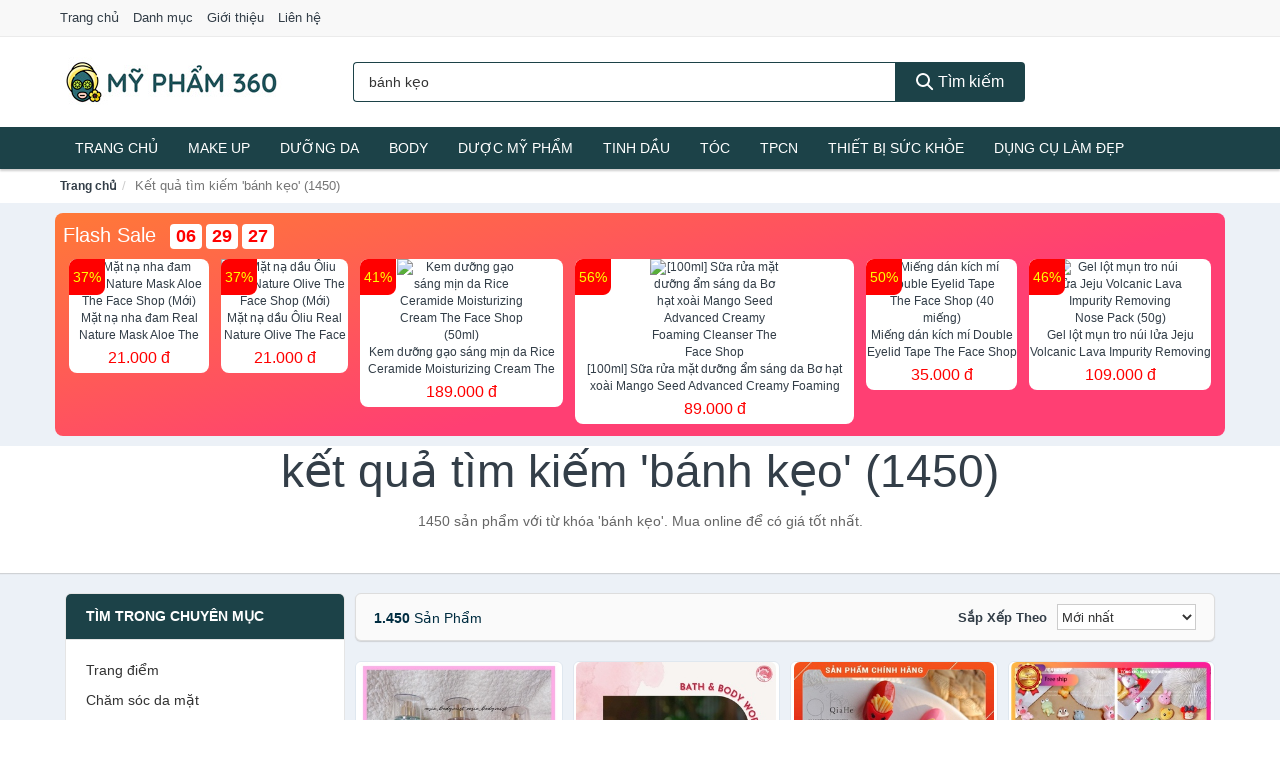

--- FILE ---
content_type: text/html; charset=UTF-8
request_url: https://mypham360.com/?s=b%C3%A1nh+k%E1%BA%B9o
body_size: 13578
content:
<!DOCTYPE html><html lang="vi"><head prefix="og: http://ogp.me/ns# fb: http://ogp.me/ns/fb# article: http://ogp.me/ns/article#"><meta charset="utf-8"><!--[if IE]><meta http-equiv='X-UA-Compatible' content='IE=edge,chrome=1'><![endif]--><meta name="viewport" content="width=device-width,minimum-scale=1,initial-scale=1"><title>Sản phẩm 'bánh kẹo' giá rẻ nhất mua online | MyPham360.Com</title><meta name="description" content="1450 sản phẩm với từ khóa 'bánh kẹo'. Mua online để có giá tốt nhất."><meta name="keywords" content="bánh kẹo, "><meta name="robots" content="noodp"/><meta itemprop="name" content="Sản phẩm 'bánh kẹo' giá rẻ nhất mua online | MyPham360.Com"><meta itemprop="description" content="1450 sản phẩm với từ khóa 'bánh kẹo'. Mua online để có giá tốt nhất."><meta itemprop="image" content="https://c.mgg.vn/d/mypham360.com/img/logo.jpg"><meta name="twitter:card" content="summary"><meta name="twitter:site" content="MyPham360.Com"><meta name="twitter:title" content="Sản phẩm 'bánh kẹo' giá rẻ nhất mua online | MyPham360.Com"><meta name="twitter:description" content="1450 sản phẩm với từ khóa 'bánh kẹo'. Mua online để có giá tốt nhất."><meta name="twitter:creator" content="@MyPham360.Com"><meta name="twitter:image" content="https://c.mgg.vn/d/mypham360.com/img/logo.jpg"><meta property="og:title" content="Sản phẩm 'bánh kẹo' giá rẻ nhất mua online | MyPham360.Com" /><meta property="og:type" content="website" /><meta property="og:url" content="https://mypham360.com/?s=b%C3%A1nh+k%E1%BA%B9o" /><meta property="og:image" content="https://c.mgg.vn/d/mypham360.com/img/logo.jpg" /><meta property="og:description" content="1450 sản phẩm với từ khóa 'bánh kẹo'. Mua online để có giá tốt nhất." /><meta property="og:locale" content="vi_VN" /><meta property="og:site_name" content="Mỹ Phẩm 360" /><meta property="fb:app_id" content="2088742141357146"/><link rel="canonical" href="https://mypham360.com/?s=b%C3%A1nh+k%E1%BA%B9o" /><link rel="apple-touch-icon" sizes="180x180" href="https://c.mgg.vn/d/mypham360.com/img/icons/apple-touch-icon.png"><link rel="icon" type="image/png" sizes="32x32" href="https://c.mgg.vn/d/mypham360.com/img/icons/favicon-32x32.png"><link rel="icon" type="image/png" sizes="16x16" href="https://c.mgg.vn/d/mypham360.com/img/icons/favicon-16x16.png"><link rel="manifest" href="https://mypham360.com/webmanifest.json"><link rel="mask-icon" href="https://c.mgg.vn/d/mypham360.com/img/icons/safari-pinned-tab.svg" color="#e9be0d"><link rel="shortcut icon" href="/favicon.ico"><meta name="apple-mobile-web-app-title" content="Mỹ Phẩm 360"><meta name="application-name" content="Mỹ Phẩm 360"><meta name="msapplication-TileColor" content="#e9be0d"><meta name="msapplication-TileImage" content="https://c.mgg.vn/d/mypham360.com/img/icons/mstile-144x144.png"><meta name="msapplication-config" content="https://c.mgg.vn/d/mypham360.com/img/icons/browserconfig.xml"><meta name="theme-color" content="#e9be0d"><style type="text/css">html{font-family:-apple-system,BlinkMacSystemFont,"Segoe UI",Roboto,"Helvetica Neue",Arial,"Noto Sans",sans-serif,"Apple Color Emoji","Segoe UI Emoji","Segoe UI Symbol","Noto Color Emoji";-webkit-text-size-adjust:100%;-ms-text-size-adjust:100%}body{margin:0}article,aside,details,figcaption,figure,footer,header,hgroup,main,menu,nav,section,summary{display:block}audio,canvas,progress,video{display:inline-block;vertical-align:baseline}audio:not([controls]){display:none;height:0}[hidden],template{display:none}a{background-color:transparent}a:active,a:hover{outline:0}abbr[title]{border-bottom:1px dotted}b,strong{font-weight:600}dfn{font-style:italic}h1{margin:.67em 0;font-size:2em}mark{color:#000;background:#ff0}small{font-size:80%}sub,sup{position:relative;font-size:75%;line-height:0;vertical-align:baseline}sup{top:-.5em}sub{bottom:-.25em}img{border:0}svg:not(:root){overflow:hidden}figure{margin:1em 40px}hr{height:0;-webkit-box-sizing:content-box;-moz-box-sizing:content-box;box-sizing:content-box}pre{overflow:auto}code,kbd,pre,samp{font-family:monospace,monospace;font-size:1em}button,input,optgroup,select,textarea{margin:0;font:inherit;color:inherit}button{overflow:visible}button,select{text-transform:none}button,html input[type=button],input[type=reset],input[type=submit]{-webkit-appearance:button;cursor:pointer}button[disabled],html input[disabled]{cursor:default}button::-moz-focus-inner,input::-moz-focus-inner{padding:0;border:0}input{line-height:normal}input[type=checkbox],input[type=radio]{-webkit-box-sizing:border-box;-moz-box-sizing:border-box;box-sizing:border-box;padding:0}input[type=number]::-webkit-inner-spin-button,input[type=number]::-webkit-outer-spin-button{height:auto}input[type=search]{-webkit-box-sizing:content-box;-moz-box-sizing:content-box;box-sizing:content-box;-webkit-appearance:textfield}input[type=search]::-webkit-search-cancel-button,input[type=search]::-webkit-search-decoration{-webkit-appearance:none}fieldset{padding:.35em .625em .75em;margin:0 2px;border:1px solid silver}legend{padding:0;border:0}textarea{overflow:auto}optgroup{font-weight:600}table{border-spacing:0;border-collapse:collapse}td,th{padding:0}</style><link href="https://c.mgg.vn/d/mypham360.com/css/s1.css" rel="stylesheet"><!--[if lt IE 9]><script src="https://oss.maxcdn.com/html5shiv/3.7.3/html5shiv.min.js"></script><script src="https://oss.maxcdn.com/respond/1.4.2/respond.min.js"></script><![endif]--><script src="https://cdn.onesignal.com/sdks/OneSignalSDK.js" async=""></script><script>var OneSignal = window.OneSignal || [];OneSignal.push(function() {OneSignal.init({appId: "766b4456-bf5f-45a5-b94d-0eab5ffa9468"});});</script></head><body itemscope="" itemtype="http://schema.org/WebPage"><div id="header-top"><header itemscope="" itemtype="http://schema.org/WPHeader"><div id="top-header" class="hidden-xs"><div class="container"><div class="row"><div class="col-sm-12"><a href="https://mypham360.com/" title="Trang chủ">Trang chủ</a> <a href="https://mypham360.com/danh-muc/" title="Danh mục">Danh mục</a> <a href="https://mypham360.com/p/gioi-thieu.html" title="Giới thiệu">Giới thiệu</a> <a href="https://mypham360.com/p/lien-he.html" title="Liên hệ">Liên hệ</a></div></div></div></div><div id="main-header"><div class="container"><div class="row"><div class="col-xs-12 col-sm-4 col-md-3"><button type="button" class="visible-xs bnam-menu is-closed" data-toggle="offcanvas" aria-label="Menu"><span class="hamb-top"></span><span class="hamb-middle"></span><span class="hamb-bottom"></span></button><a href="https://mypham360.com/" class="logo" itemprop="headline" title="MyPham360.Com"><img data-original="https://c.mgg.vn/d/mypham360.com/img/logo_header.jpg" class="lazy" alt="Mỹ Phẩm 360" src="[data-uri]" width="auto" height="auto"><noscript><img src="https://c.mgg.vn/d/mypham360.com/img/logo_header.jpg" alt="Mỹ Phẩm 360" srcset="https://c.mgg.vn/d/mypham360.com/img/logo_header@2x.jpg 2x"></noscript><span class="hidden" itemprop="description">Mỹ Phẩm 360</span></a></div><div id="header-search" class="hidden-xs col-sm-8 col-md-7"><form method="GET" action="https://mypham360.com/" itemprop="potentialAction" itemscope="" itemtype="http://schema.org/SearchAction"><meta itemprop="target" content="https://mypham360.com/?s={s}"><div class="input-group form"><input type="text" name="s" class="form-control" placeholder="Tìm kiếm..." aria-label="Tìm kiếm nhãn hàng" value="bánh kẹo" id="search-top"><span class="input-group-btn"><button class="btn btn-search-top" type="submit"><span class="s-icon"><span class="s-icon-circle"></span><span class="s-icon-rectangle"></span></span> Tìm kiếm</button></span></div></form></div></div></div></div></header></div><div id="search-mobi" class="container visible-xs"><div class="row"><div class="col-xs-12"><form method="GET" action="https://mypham360.com/"><div class="input-group form"><input name="s" class="search-top form-control" placeholder="Tìm kiếm..." value="bánh kẹo" type="text" aria-label="Tìm kiếm nhãn hàng"><span class="input-group-btn"><button class="btn btn-danger btn-search-top" type="submit">Tìm kiếm</button></span></div></form></div></div></div><div id="header-nav"><div class="container"><nav id="main-nav" itemscope itemtype="http://schema.org/SiteNavigationElement" aria-label="Main navigation"><ul class="menu"><li><a href="https://mypham360.com/" title="Trang chủ">Trang chủ</a></li><li class="dropdown o-col"><a href="https://mypham360.com/trang-diem-1726/" title="Trang điểm">Make Up</a><ul class="dropdown-menu"><li><a href="https://mypham360.com/trang-diem-mat-1727/" title="Trang điểm mặt">Trang điểm mặt</a></li><li><a href="https://mypham360.com/trang-diem-mat-1728/" title="Trang điểm mắt">Trang điểm mắt</a></li><li><a href="https://mypham360.com/trang-diem-moi-1729/" title="Trang điểm môi">Trang điểm môi</a></li><li><a href="https://mypham360.com/tay-trang-khan-giay-uot-1730/" title="Tẩy trang, khăn ướt">Tẩy trang, khăn ướt</a></li><li><a href="https://mypham360.com/dung-cu-trang-diem-1731/" title="Dụng cụ trang điểm">Dụng cụ trang điểm</a></li><li><a href="https://mypham360.com/cham-soc-mong-1732/" title="Chăm sóc móng">Chăm sóc móng</a></li><li><a href="https://mypham360.com/bo-trang-diem-11955/" title="Bộ trang điểm">Bộ trang điểm</a></li></ul></li><li class="dropdown"><a href="https://mypham360.com/cham-soc-da-mat-1724/" title="Chăm sóc da mặt">Dưỡng da</a><ul class="dropdown-menu"><li><a href="https://mypham360.com/xit-khoang-6014/" title="Xịt khoáng">Xịt khoáng</a></li><li><a href="https://mypham360.com/nuoc-hoa-hong-toner-2489/" title="Nước hoa hồng, toner">Nước hoa hồng, toner</a></li><li><a href="https://mypham360.com/lam-sach-da-mat-11374/" title="Làm sạch da mặt">Làm sạch da mặt</a></li><li><a href="https://mypham360.com/san-pham-chong-nang-va-phuc-hoi-sau-khi-di-nang-3564/" title="Sản phẩm chống nắng và phục hồi sau khi đi nắng">Sản phẩm chống nắng và phục hồi sau khi đi nắng</a></li><li><a href="https://mypham360.com/may-hut-mun-11831/" title="Máy hút mụn">Máy hút mụn</a></li><li><a href="https://mypham360.com/san-pham-tri-mun-3568/" title="Sản phẩm trị mụn">Sản phẩm trị mụn</a></li><li><a href="https://mypham360.com/kem-duong-am-da-3563/" title="Dưỡng ẩm">Dưỡng ẩm</a></li><li><a href="https://mypham360.com/kem-duong-trang-da-3562/" title="Dưỡng trắng">Dưỡng trắng</a></li><li><a href="https://mypham360.com/chong-lao-hoa-3567/" title="Chống lão hóa">Chống lão hóa</a></li><li><a href="https://mypham360.com/mat-na-cac-loai-1743/" title="Mặt nạ">Mặt nạ</a></li><li><a href="https://mypham360.com/cham-soc-da-chuyen-sau-3565/" title="Chăm sóc da chuyên sâu">Chăm sóc da chuyên sâu</a></li><li><a href="https://mypham360.com/cham-soc-vung-da-mat-3566/" title="Chăm sóc vùng da mắt">Chăm sóc vùng da mắt</a></li><li><a href="https://mypham360.com/cham-soc-da-nhay-cam-kich-ung-11841/" title="Chăm sóc da nhạy cảm, kích ứng">Chăm sóc da nhạy cảm, kích ứng</a></li><li><a href="https://mypham360.com/bo-cham-soc-da-mat-11869/" title="Bộ chăm sóc da mặt">Bộ chăm sóc da mặt</a></li><li><a href="https://mypham360.com/kem-duong-da-serum-khac-17312/" title="Kem dưỡng da & Serum khác">Kem dưỡng da & Serum khác</a></li><li><a href="https://mypham360.com/san-pham-cham-soc-da-mat-khac-17316/" title="Sản phẩm chăm sóc da mặt khác">Sản phẩm chăm sóc da mặt khác</a></li></ul></li><li class="dropdown"><a href="https://mypham360.com/cham-soc-co-the-1734/" title="Chăm sóc cơ thể">Body</a><ul class="dropdown-menu"><li><a href="https://mypham360.com/sua-tam-xa-bong-muoi-tam-8354/" title="Sữa tắm, xà bông, muối tắm">Sữa tắm, xà bông, muối tắm</a></li><li><a href="https://mypham360.com/duong-the-1752/" title="Dưỡng Thể">Dưỡng Thể</a></li><li><a href="https://mypham360.com/cham-soc-nguc-8360/" title="Chăm sóc ngực">Chăm sóc ngực</a></li><li><a href="https://mypham360.com/san-pham-tay-long-3591/" title="Sản phẩm tẩy lông">Sản phẩm tẩy lông</a></li><li><a href="https://mypham360.com/san-pham-khu-mui-1759/" title="Sản phẩm khử mùi">Sản phẩm khử mùi</a></li><li><a href="https://mypham360.com/san-pham-duong-tay-chan-6042/" title="Sản phẩm dưỡng tay, chân">Sản phẩm dưỡng tay, chân</a></li><li><a href="https://mypham360.com/san-pham-chong-nang-1757/" title="Sản phẩm chống nắng">Sản phẩm chống nắng</a></li><li><a href="https://mypham360.com/tay-te-bao-chet-massage-1761/" title="Tẩy tế bào chết, massage">Tẩy tế bào chết, massage</a></li><li><a href="https://mypham360.com/massage-toan-than-11875/" title="Massage toàn thân">Massage toàn thân</a></li><li><a href="https://mypham360.com/tri-ran-nut-da-11895/" title="Trị rạn nứt da">Trị rạn nứt da</a></li><li><a href="https://mypham360.com/bo-cham-soc-toan-than-11899/" title="Bộ chăm sóc toàn thân">Bộ chăm sóc toàn thân</a></li><li><a href="https://mypham360.com/kem-tan-mo-11897/" title="Kem tan mỡ">Kem tan mỡ</a></li><li><a href="https://mypham360.com/nuoc-rua-tay-8450/" title="Nước rửa tay">Nước rửa tay</a></li><li><a href="https://mypham360.com/san-pham-cham-soc-co-the-khac-8451/" title="Sản phẩm chăm sóc cơ thể khác">Sản phẩm chăm sóc cơ thể khác</a></li></ul></li><li class="dropdown"><a href="https://mypham360.com/duoc-my-pham-6016/" title="Dược mỹ phẩm">Dược mỹ phẩm</a><ul class="dropdown-menu"><li><a href="https://mypham360.com/duong-am-da-6030/" title="Dưỡng ẩm da">Dưỡng ẩm da</a></li><li><a href="https://mypham360.com/duong-trang-da-6034/" title="Dưỡng trắng da">Dưỡng trắng da</a></li><li><a href="https://mypham360.com/chong-lao-hoa-da-6035/" title="Chống lão hóa da">Chống lão hóa da</a></li><li><a href="https://mypham360.com/nuoc-hoa-hong-xit-khoang-nuoc-can-bang-6021/" title="Nước hoa hồng, xịt khoáng, nước cân bằng">Nước hoa hồng, xịt khoáng, nước cân bằng</a></li><li><a href="https://mypham360.com/tay-trang-tay-te-bao-chet-6020/" title="Tẩy trang, tẩy tế bào chết">Tẩy trang, tẩy tế bào chết</a></li><li><a href="https://mypham360.com/chong-nang-6023/" title="Chống nắng">Chống nắng</a></li><li><a href="https://mypham360.com/tri-mun-6033/" title="Trị mụn">Trị mụn</a></li><li><a href="https://mypham360.com/sua-gel-tam-6027/" title="Sữa, gel tắm">Sữa, gel tắm</a></li><li><a href="https://mypham360.com/kem-duong-vung-mat-6036/" title="Kem dưỡng vùng mắt">Kem dưỡng vùng mắt</a></li><li><a href="https://mypham360.com/sua-gel-rua-mat-6029/" title="Sữa, gel rửa mặt">Sữa, gel rửa mặt</a></li><li><a href="https://mypham360.com/san-pham-cham-soc-chuyen-sau-6037/" title="Sản phẩm chăm sóc chuyên sâu">Sản phẩm chăm sóc chuyên sâu</a></li><li><a href="https://mypham360.com/dau-goi-xa-6026/" title="Dầu gội, xả">Dầu gội, xả</a></li></ul></li><li class="dropdown o-col"><a href="https://mypham360.com/san-pham-thien-nhien-handmade-6015/" title="Sản phẩm thiên nhiên">Tinh dầu</a><ul class="dropdown-menu"><li><a href="https://mypham360.com/tinh-dau-cac-loai-8744/" title="Tinh dầu các loại">Tinh dầu các loại</a></li><li><a href="https://mypham360.com/nen-thom-8366/" title="Nến thơm">Nến thơm</a></li><li><a href="https://mypham360.com/san-pham-thien-nhien-lam-dep-12010/" title="Sản phẩm thiên nhiên làm đẹp">Sản phẩm thiên nhiên làm đẹp</a></li><li><a href="https://mypham360.com/den-xong-huong-8367/" title="Đèn xông hương">Đèn xông hương</a></li></ul></li><li class="dropdown o-col"><a href="https://mypham360.com/cham-soc-toc-da-dau-1733/" title="Chăm sóc tóc và da đầu">Tóc</a><ul class="dropdown-menu"><li><a href="https://mypham360.com/dau-goi-dau-xa-8364/" title="Dầu gội, dầu xả">Dầu gội, dầu xả</a></li><li><a href="https://mypham360.com/thuoc-nhuom-1765/" title="Thuốc nhuộm tóc">Thuốc nhuộm tóc</a></li><li><a href="https://mypham360.com/thuoc-duoi-uon-11957/" title="Thuốc duỗi, uốn">Thuốc duỗi, uốn</a></li><li><a href="https://mypham360.com/duong-toc-u-toc-7207/" title="Dưỡng tóc, ủ tóc">Dưỡng tóc, ủ tóc</a></li><li><a href="https://mypham360.com/tao-kieu-toc-1762/" title="Tạo kiểu tóc">Tạo kiểu tóc</a></li><li><a href="https://mypham360.com/bo-cham-soc-toc-7203/" title="Bộ chăm sóc tóc">Bộ chăm sóc tóc</a></li><li><a href="https://mypham360.com/luoc-bang-do-7206/" title="Lược, băng đô">Lược, băng đô</a></li><li><a href="https://mypham360.com/lo-quan-toc-11973/" title="Lô quấn tóc">Lô quấn tóc</a></li></ul></li><li class="dropdown o-col hidden-lg hidden-md hidden-sm"><a href="https://mypham360.com/cham-soc-ca-nhan-1736/" title="Chăm sóc cá nhân">Chăm sóc cá nhân</a><ul class="dropdown-menu"><li><a href="https://mypham360.com/cham-soc-mat-2304/" title="Chăm sóc mắt">Chăm sóc mắt</a></li><li><a href="https://mypham360.com/dung-cu-cao-rau-1776/" title="Dụng cụ cạo râu">Dụng cụ cạo râu</a></li><li><a href="https://mypham360.com/cham-soc-rang-mieng-1767/" title="Chăm sóc răng miệng">Chăm sóc răng miệng</a></li><li><a href="https://mypham360.com/thiet-bi-cham-soc-rang-1768/" title="Thiết bị chăm sóc răng">Thiết bị chăm sóc răng</a></li><li><a href="https://mypham360.com/dung-dich-ve-sinh-nam-nu-1894/" title="Dung dịch vệ sinh nam nữ">Dung dịch vệ sinh nam nữ</a></li><li><a href="https://mypham360.com/bang-keo-ca-nhan-1775/" title="Băng keo cá nhân">Băng keo cá nhân</a></li><li><a href="https://mypham360.com/san-pham-cham-soc-ca-nhan-8318/" title="Sản phẩm chăm sóc cá nhân">Sản phẩm chăm sóc cá nhân</a></li><li><a href="https://mypham360.com/san-pham-cham-soc-ca-nhan-khac-17328/" title="Sản phẩm chăm sóc cá nhân khác">Sản phẩm chăm sóc cá nhân khác</a></li></ul></li><li class="dropdown o-col"><a href="https://mypham360.com/thuc-pham-chuc-nang-2464/" title="Thực phẩm chức năng">TPCN</a><ul class="dropdown-menu"><li><a href="https://mypham360.com/thuc-pham-cho-sac-sep-2968/" title="Thực phẩm chức năng làm đẹp">Thực phẩm chức năng làm đẹp</a></li><li><a href="https://mypham360.com/thuc-pham-chuc-nang-vitamin-2967/" title="Thực phẩm chức năng sức khỏe">Thực phẩm chức năng sức khỏe</a></li><li><a href="https://mypham360.com/san-pham-thao-moc-thuc-uong-2969/" title="Thực phẩm chức năng thiên nhiên">Thực phẩm chức năng thiên nhiên</a></li><li><a href="https://mypham360.com/kiem-soat-can-nang-12033/" title="Kiểm soát cân nặng">Kiểm soát cân nặng</a></li></ul></li><li class="dropdown"><a href="https://mypham360.com/thiet-bi-cham-soc-suc-khoe-2449/" title="Thiết bị chăm sóc sức khỏe">Thiết bị sức khỏe</a><ul class="dropdown-menu"><li><a href="https://mypham360.com/dung-cu-theo-doi-suc-khoe-12045/" title="Dụng cụ theo dõi sức khỏe">Dụng cụ theo dõi sức khỏe</a></li><li><a href="https://mypham360.com/can-suc-khoe-8312/" title="Cân sức khỏe">Cân sức khỏe</a></li><li><a href="https://mypham360.com/thiet-bi-y-te-2484/" title="Thiết Bị Y Tế">Thiết Bị Y Tế</a></li><li><a href="https://mypham360.com/nhiet-ke-8313/" title="Nhiệt kế">Nhiệt kế</a></li><li><a href="https://mypham360.com/thiet-bi-khac-8314/" title="Thiết bị khác">Thiết bị khác</a></li><li><a href="https://mypham360.com/may-massage-2482/" title="Máy massage toàn thân">Máy massage toàn thân</a></li><li><a href="https://mypham360.com/que-thu-thai-12063/" title="Que thử thai">Que thử thai</a></li><li><a href="https://mypham360.com/tui-chuom-12065/" title="Túi chườm">Túi chườm</a></li><li><a href="https://mypham360.com/may-xong-mui-hong-12067/" title="Máy xông mũi họng">Máy xông mũi họng</a></li><li><a href="https://mypham360.com/may-do-buoc-12069/" title="Máy đo bước">Máy đo bước</a></li><li><a href="https://mypham360.com/dung-cu-so-cuu-12071/" title="Dụng cụ sơ cứu">Dụng cụ sơ cứu</a></li><li><a href="https://mypham360.com/vo-ngan-gian-tinh-mach-12073/" title="Vớ ngăn giãn tĩnh mạch">Vớ ngăn giãn tĩnh mạch</a></li></ul></li><li class="dropdown o-col"><a href="https://mypham360.com/thiet-bi-lam-dep-2448/" title="Thiết bị làm đẹp">Dụng cụ làm đẹp</a><ul class="dropdown-menu"><li><a href="https://mypham360.com/massage-thu-gian-va-lam-dep-8306/" title="Massage thư giãn và làm đẹp">Massage thư giãn và làm đẹp</a></li><li><a href="https://mypham360.com/dung-cu-tay-long-8307/" title="Dụng cụ tẩy lông">Dụng cụ tẩy lông</a></li><li><a href="https://mypham360.com/dung-cu-tao-kieu-toc-8308/" title="Dụng cụ tạo kiểu tóc">Dụng cụ tạo kiểu tóc</a></li><li><a href="https://mypham360.com/dung-cu-lam-dep-8309/" title="Dụng cụ làm đẹp">Dụng cụ làm đẹp</a></li><li><a href="https://mypham360.com/may-xong-da-mat-12079/" title="Máy xông da mặt">Máy xông da mặt</a></li><li><a href="https://mypham360.com/san-pham-dinh-hinh-12081/" title="Sản phẩm định hình">Sản phẩm định hình</a></li></ul></li><li class="dropdown o-col hidden-lg hidden-md hidden-sm"><a href="https://mypham360.com/bo-san-pham-lam-dep-8303/" title="Bộ sản phẩm làm đẹp">Bộ sản phẩm làm đẹp</a><ul class="dropdown-menu"><li><a href="https://mypham360.com/bo-trang-diem-8370/" title="Bộ trang điểm">Bộ trang điểm</a></li><li><a href="https://mypham360.com/bo-cham-soc-da-mat-8369/" title="Bộ chăm sóc da mặt">Bộ chăm sóc da mặt</a></li><li><a href="https://mypham360.com/bo-cham-soc-toc-va-da-dau-8371/" title="Bộ chăm sóc tóc và da đầu">Bộ chăm sóc tóc và da đầu</a></li><li><a href="https://mypham360.com/bo-cham-soc-co-the-8368/" title="Bộ chăm sóc cơ thể">Bộ chăm sóc cơ thể</a></li></ul></li><li class="dropdown o-col"><a href="https://mypham360.com/nuoc-hoa-1737/" title="Nước hoa">Nước hoa</a><ul class="dropdown-menu"><li><a href="https://mypham360.com/nuoc-hoa-nu-1778/" title="Nước hoa nữ">Nước hoa nữ</a></li><li><a href="https://mypham360.com/nuoc-hoa-nam-1779/" title="Nước hoa nam">Nước hoa nam</a></li></ul></li><li class="dropdown o-col hidden-lg hidden-md hidden-sm"><a href="https://mypham360.com/tinh-dau-spa-11490/" title="Tinh dầu spa">Tinh dầu spa</a><ul class="dropdown-menu"><li><a href="https://mypham360.com/den-xong-tinh-dau-13186/" title="Đèn xông tinh dầu">Đèn xông tinh dầu</a></li><li><a href="https://mypham360.com/bo-san-pham-tinh-dau-11741/" title="Bộ sản phẩm tinh dầu">Bộ sản phẩm tinh dầu</a></li></ul></li></ul></nav></div></div><div class="overlay"></div><script type="application/ld+json">{"@context":"http://schema.org","@type":"BreadcrumbList","itemListElement":[{"@type":"ListItem","position":1,"item":{"@id":"https://mypham360.com/","name":"Mỹ Phẩm 360"}},{"@type":"ListItem","position":2,"item":{"@id":"https://mypham360.com/?s=b%C3%A1nh+k%E1%BA%B9o","name":"Kết quả tìm kiếm 'bánh kẹo' (1450)"}}]}</script><div id="breadcrumb"><div class="container"><ol class="breadcrumb"><li><a href="https://mypham360.com/" title="Trang chủ Mỹ Phẩm 360">Trang chủ</a></li><li class="active hidden-xs">Kết quả tìm kiếm 'bánh kẹo' (1450)</li></ol></div></div><main><style type="text/css">#flash_sale{background:#ff5e55;background:linear-gradient(165deg,#ff7937 0%,#ff3f73 60%);padding:8px;border-radius:8px;position:relative}#flash_sale .fsw{margin-bottom:10px}#flash_sale .fsw a{color:#fff;display:inline-block;width:auto;margin-right:10px;margin-bottom:0;font-size:2rem}#flash_sale .fsps{display:block;overflow-x:auto;padding-bottom:4px}#flash_sale .fsps li{display:table-cell;vertical-align:top;position:relative}#flash_sale .fsps a{display:block;font-size:12px;text-align:center;background:#fff;margin:0 6px;border-radius:8px}.fsps small{position:absolute;width:36px;background:red;left:6px;border-top-left-radius:8px;border-bottom-right-radius:8px;height:36px;color:#ff0;text-align:center;line-height:36px;font-size:14px}#flash_sale .fsps img{max-width:130px;border-radius:8px}#flash_sale .fsps span{display:block;font-size:12px;max-height:34px;overflow:hidden}#flash_sale .fsps span:last-child{color:red;font-size:16px;margin-top:3px;padding-bottom:4px}#count_down{display:inline-block}#count_down span{display:inline-block;background:#fff;padding:0 6px;font-size:18px;color:red;margin-left:4px;border-radius:4px;font-weight:700}</style><div style="background: #ecf1f7;padding-top: 1rem;padding-bottom: 1rem;"><div id="flash_sale" class="container"></div></div><div id="main_head" class="box-shadow"><div class="container"><div class="row text-center"><h1 class="page-title">Kết quả tìm kiếm 'bánh kẹo' (1450)</h1><div class="page-desc col-xs-12 col-xs-offset-0 col-sm-10 col-sm-offset-1 col-md-8 col-md-offset-2">1450 sản phẩm với từ khóa 'bánh kẹo'. Mua online để có giá tốt nhất.</div></div></div></div><div id="main" class="container"><div class="visible-xs filter-show-wrap"><a href="#" id="filter_show">Lọc kết quả</a></div><div id="bn_l" class="col-xs-12 hidden-xs col-sm-3"><aside class="sidebar sidebar-left"><div class="widget widget-product-cat"><h2 class="widget-title">Tìm trong chuyên mục</h2><div class="widget-content"><ul><li><a href="https://mypham360.com/trang-diem-1726/?s=b%C3%A1nh+k%E1%BA%B9o" title="Trang điểm">Trang điểm</a></li><li><a href="https://mypham360.com/cham-soc-da-mat-1724/?s=b%C3%A1nh+k%E1%BA%B9o" title="Chăm sóc da mặt">Chăm sóc da mặt</a></li><li><a href="https://mypham360.com/cham-soc-co-the-1734/?s=b%C3%A1nh+k%E1%BA%B9o" title="Chăm sóc cơ thể">Chăm sóc cơ thể</a></li><li><a href="https://mypham360.com/duoc-my-pham-6016/?s=b%C3%A1nh+k%E1%BA%B9o" title="Dược mỹ phẩm">Dược mỹ phẩm</a></li><li><a href="https://mypham360.com/san-pham-thien-nhien-handmade-6015/?s=b%C3%A1nh+k%E1%BA%B9o" title="Sản phẩm thiên nhiên">Sản phẩm thiên nhiên</a></li><li><a href="https://mypham360.com/cham-soc-toc-da-dau-1733/?s=b%C3%A1nh+k%E1%BA%B9o" title="Chăm sóc tóc và da đầu">Chăm sóc tóc và da đầu</a></li><li><a href="https://mypham360.com/cham-soc-ca-nhan-1736/?s=b%C3%A1nh+k%E1%BA%B9o" title="Chăm sóc cá nhân">Chăm sóc cá nhân</a></li><li><a href="https://mypham360.com/thuc-pham-chuc-nang-2464/?s=b%C3%A1nh+k%E1%BA%B9o" title="Thực phẩm chức năng">Thực phẩm chức năng</a></li><li><a href="https://mypham360.com/thiet-bi-cham-soc-suc-khoe-2449/?s=b%C3%A1nh+k%E1%BA%B9o" title="Thiết bị chăm sóc sức khỏe">Thiết bị chăm sóc sức khỏe</a></li><li><a href="https://mypham360.com/thiet-bi-lam-dep-2448/?s=b%C3%A1nh+k%E1%BA%B9o" title="Thiết bị làm đẹp">Thiết bị làm đẹp</a></li><li><a href="https://mypham360.com/bo-san-pham-lam-dep-8303/?s=b%C3%A1nh+k%E1%BA%B9o" title="Bộ sản phẩm làm đẹp">Bộ sản phẩm làm đẹp</a></li><li><a href="https://mypham360.com/nuoc-hoa-1737/?s=b%C3%A1nh+k%E1%BA%B9o" title="Nước hoa">Nước hoa</a></li><li><a href="https://mypham360.com/tinh-dau-spa-11490/?s=b%C3%A1nh+k%E1%BA%B9o" title="Tinh dầu spa">Tinh dầu spa</a></li></ul></div></div></aside></div><div id="bn_r" class="col-xs-12 col-sm-9"><section class="product-box"><div id="product_filter" class="box-shadow"><div id="box_count_product"><strong>1.450</strong> sản phẩm</div><div class="box_filter pull-right"><form class="form-inline" method="GET"><input type='hidden' name='s' value='bánh kẹo'/><label>Sắp xếp theo </label><select class="form-control" name="sap-xep" aria-label="Sắp xếp"><option value="moi-nhat">Mới nhất</option><option value="gia-tang">Giá từ thấp đến cao</option><option value="gia-giam">Giá từ cao đến thấp</option></select></form></div></div><div class="product-list row"><div class="col-xs-6 col-sm-4 col-md-3 ip"><a href="https://mypham360.com/auth-xit-thom-bst-banh-keo-nsh17703849293.html" title="AUTH - xịt thơm BST bánh kẹo ngọt ngào"><div><img src="https://c.mgg.vn/d/mypham360.com/img/no-pro.jpg" alt="img"><img data-original="https://cf.shopee.vn/file/d203e61b5659f89fae0541d22269a463_tn" class="lazy bn-abg" src="https://c.mgg.vn/d/mypham360.com/img/no-pro.jpg" alt="AUTH - xịt thơm BST bánh kẹo ngọt ngào"><noscript><img src="https://cf.shopee.vn/file/d203e61b5659f89fae0541d22269a463_tn"></noscript></div><span>AUTH - xịt thơm BST bánh kẹo ngọt ngào</span><span>63.000 đ</span></a></div><div class="col-xs-6 col-sm-4 col-md-3 ip"><a href="https://mypham360.com/xit-thom-duong-the-body-mist-nsh6495775674.html" title="Xịt thơm dưỡng thể body mist hương bánh kẹo ngọt"><div><img src="https://c.mgg.vn/d/mypham360.com/img/no-pro.jpg" alt="img"><img data-original="https://cf.shopee.vn/file/90485b86bd5856fde4e1ea98f97f88ec_tn" class="lazy bn-abg" src="https://c.mgg.vn/d/mypham360.com/img/no-pro.jpg" alt="Xịt thơm dưỡng thể body mist hương bánh kẹo ngọt"><noscript><img src="https://cf.shopee.vn/file/90485b86bd5856fde4e1ea98f97f88ec_tn"></noscript></div><span>Xịt thơm dưỡng thể body mist hương bánh kẹo ngọt</span><span>265.000 đ</span></a></div><div class="col-xs-6 col-sm-4 col-md-3 ip"><a href="https://mypham360.com/charm-nhua-banh-keo-trang-tri-nsh11180574148.html" title="Charm nhựa bánh kẹo trang trí móng 3.5k/viên (combo 4 viên)"><div><img src="https://c.mgg.vn/d/mypham360.com/img/no-pro.jpg" alt="img"><img data-original="https://cf.shopee.vn/file/de443f77cc75a6c24b2c31a7191d7966_tn" class="lazy bn-abg" src="https://c.mgg.vn/d/mypham360.com/img/no-pro.jpg" alt="Charm nhựa bánh kẹo trang trí móng 3.5k/viên (combo 4 viên)"><noscript><img src="https://cf.shopee.vn/file/de443f77cc75a6c24b2c31a7191d7966_tn"></noscript></div><span>Charm nhựa bánh kẹo trang trí móng 3.5k/viên (combo 4 viên)</span><span>14.000 đ</span></a></div><div class="col-xs-6 col-sm-4 col-md-3 ip"><a href="https://mypham360.com/tui-phu-kien-gan-mong-charm-nsh13837623222.html" title="Túi phụ kiện gắn móng , charm nail hoạt hình,bánh kẹo, gấu, que kem, thú trang trí móng"><div><img src="https://c.mgg.vn/d/mypham360.com/img/no-pro.jpg" alt="img"><img data-original="https://cf.shopee.vn/file/f26fa05d4b1fff47a3dec1b9eb8b7f35_tn" class="lazy bn-abg" src="https://c.mgg.vn/d/mypham360.com/img/no-pro.jpg" alt="Túi phụ kiện gắn móng , charm nail hoạt hình,bánh kẹo, gấu, que kem, thú trang trí móng"><noscript><img src="https://cf.shopee.vn/file/f26fa05d4b1fff47a3dec1b9eb8b7f35_tn"></noscript></div><span>Túi phụ kiện gắn móng , charm nail hoạt hình,bánh kẹo, gấu, que kem, thú trang trí móng</span><span>27.900 đ</span></a></div><div class="col-xs-6 col-sm-4 col-md-3 ip"><a href="https://mypham360.com/2-5-noi-dia-my-son-duong-nsh3039068328.html" title="[2/5 Nội Địa Mỹ] 🥰 Son Dưỡng Chapstick Mùi Bánh Kẹo 🥰 Hàng Hiếm Sold Out Cực Nhanh"><div><img src="https://c.mgg.vn/d/mypham360.com/img/no-pro.jpg" alt="img"><img data-original="https://cf.shopee.vn/file/f83f4a22662f48bfb3b0c26e52ff6a86_tn" class="lazy bn-abg" src="https://c.mgg.vn/d/mypham360.com/img/no-pro.jpg" alt="[2/5 Nội Địa Mỹ] 🥰 Son Dưỡng Chapstick Mùi Bánh Kẹo 🥰 Hàng Hiếm Sold Out Cực Nhanh"><noscript><img src="https://cf.shopee.vn/file/f83f4a22662f48bfb3b0c26e52ff6a86_tn"></noscript></div><span>[2/5 Nội Địa Mỹ] 🥰 Son Dưỡng Chapstick Mùi Bánh Kẹo 🥰 Hàng Hiếm Sold Out Cực Nhanh</span><span>75.000 đ</span></a></div><div class="col-xs-6 col-sm-4 col-md-3 ip"><a href="https://mypham360.com/mui-bst-banh-keo-bakery-tinh-nsh9860947044.html" title="Nhiều Mùi | BST Bánh Kẹo Bakery | Tinh Dầu Thơm Xông Phòng Bath & Body Works Wallflowers Home Fragrance Refills (24ml)"><div><img src="https://c.mgg.vn/d/mypham360.com/img/no-pro.jpg" alt="img"><img data-original="https://cf.shopee.vn/file/440882ac8288a3fc11b31dd35322bbc1_tn" class="lazy bn-abg" src="https://c.mgg.vn/d/mypham360.com/img/no-pro.jpg" alt="Nhiều Mùi | BST Bánh Kẹo Bakery | Tinh Dầu Thơm Xông Phòng Bath & Body Works Wallflowers Home Fragrance Refills (24ml)"><noscript><img src="https://cf.shopee.vn/file/440882ac8288a3fc11b31dd35322bbc1_tn"></noscript></div><span>Nhiều Mùi | BST Bánh Kẹo Bakery | Tinh Dầu Thơm Xông Phòng Bath & Body Works Wallflowers Home Fragrance Refills (24ml)</span><span>155.000 đ</span></a></div><div class="col-xs-6 col-sm-4 col-md-3 ip"><a href="https://mypham360.com/hang-chinh-hang-keo-doi-gio-nsh14840026571.html" title="[Hàng Chính Hãng] Kẹo Đổi Gió Stony - Kẹo Stony loại 6 viên Kẹo Tình Yêu"><div><img src="https://c.mgg.vn/d/mypham360.com/img/no-pro.jpg" alt="img"><img data-original="https://cf.shopee.vn/file/e6d4d07871de80329f80f3d720d2b77a_tn" class="lazy bn-abg" src="https://c.mgg.vn/d/mypham360.com/img/no-pro.jpg" alt="[Hàng Chính Hãng] Kẹo Đổi Gió Stony - Kẹo Stony loại 6 viên Kẹo Tình Yêu"><noscript><img src="https://cf.shopee.vn/file/e6d4d07871de80329f80f3d720d2b77a_tn"></noscript></div><span>[Hàng Chính Hãng] Kẹo Đổi Gió Stony - Kẹo Stony loại 6 viên Kẹo Tình Yêu</span><span>87.000 đ</span></a></div><div class="col-xs-6 col-sm-4 col-md-3 ip"><a href="https://mypham360.com/banh-xa-bong-liebuoy-banh-to-va-nsh3295376965.html" title="Bánh xà bông Lìebuoy bánh to và bánh nhỏ"><div><img src="https://c.mgg.vn/d/mypham360.com/img/no-pro.jpg" alt="img"><img data-original="https://cf.shopee.vn/file/455e8ad86f48a58c77fff9fe4a1c4b24_tn" class="lazy bn-abg" src="https://c.mgg.vn/d/mypham360.com/img/no-pro.jpg" alt="Bánh xà bông Lìebuoy bánh to và bánh nhỏ"><noscript><img src="https://cf.shopee.vn/file/455e8ad86f48a58c77fff9fe4a1c4b24_tn"></noscript></div><span>Bánh xà bông Lìebuoy bánh to và bánh nhỏ</span><span>15.000 đ</span></a></div><div class="col-xs-6 col-sm-4 col-md-3 ip"><a href="https://mypham360.com/keo-cao-su-xylitol-keo-gum-nsh6131656895.html" title="Kẹo cao su Xylitol (kẹo gum không đường) lọ 58g"><div><img src="https://c.mgg.vn/d/mypham360.com/img/no-pro.jpg" alt="img"><img data-original="https://cf.shopee.vn/file/ddb57abd016c73733e37203d2be208e7_tn" class="lazy bn-abg" src="https://c.mgg.vn/d/mypham360.com/img/no-pro.jpg" alt="Kẹo cao su Xylitol (kẹo gum không đường) lọ 58g"><noscript><img src="https://cf.shopee.vn/file/ddb57abd016c73733e37203d2be208e7_tn"></noscript></div><span>Kẹo cao su Xylitol (kẹo gum không đường) lọ 58g</span><span>19.800 đ</span></a></div><div class="col-xs-6 col-sm-4 col-md-3 ip"><a href="https://mypham360.com/son-keo-sasimi-nsh6828180249.html" title="Son kẹo Sasimi"><div><img src="https://c.mgg.vn/d/mypham360.com/img/no-pro.jpg" alt="img"><img data-original="https://cf.shopee.vn/file/e443dd55a8e683d7c6d4ccbe846fb7a2_tn" class="lazy bn-abg" src="https://c.mgg.vn/d/mypham360.com/img/no-pro.jpg" alt="Son kẹo Sasimi"><noscript><img src="https://cf.shopee.vn/file/e443dd55a8e683d7c6d4ccbe846fb7a2_tn"></noscript></div><span>Son kẹo Sasimi</span><span>19.000 đ</span></a></div><div class="col-xs-6 col-sm-4 col-md-3 ip"><a href="https://mypham360.com/nhiet-ke-keo-nsh8908580958.html" title="Nhiệt Kế kẹo"><div><img src="https://c.mgg.vn/d/mypham360.com/img/no-pro.jpg" alt="img"><img data-original="https://cf.shopee.vn/file/e771b0a641ef6b24b256e2b830bd8a6d_tn" class="lazy bn-abg" src="https://c.mgg.vn/d/mypham360.com/img/no-pro.jpg" alt="Nhiệt Kế kẹo"><noscript><img src="https://cf.shopee.vn/file/e771b0a641ef6b24b256e2b830bd8a6d_tn"></noscript></div><span>Nhiệt Kế kẹo</span><span>80.000 đ</span></a></div><div class="col-xs-6 col-sm-4 col-md-3 ip"><a href="https://mypham360.com/keo-xylitol-vi-nsh7738160233.html" title="Kẹo XYLITOL vỉ"><div><img src="https://c.mgg.vn/d/mypham360.com/img/no-pro.jpg" alt="img"><img data-original="https://cf.shopee.vn/file/27e7365d04f7e64795b7c5845011d37e_tn" class="lazy bn-abg" src="https://c.mgg.vn/d/mypham360.com/img/no-pro.jpg" alt="Kẹo XYLITOL vỉ"><noscript><img src="https://cf.shopee.vn/file/27e7365d04f7e64795b7c5845011d37e_tn"></noscript></div><span>Kẹo XYLITOL vỉ</span><span>6.000 đ</span></a></div><div class="col-xs-6 col-sm-4 col-md-3 ip"><a href="https://mypham360.com/nhiet-ke-keo-nsh17940387623.html" title="Nhiệt kế kẹo"><div><img src="https://c.mgg.vn/d/mypham360.com/img/no-pro.jpg" alt="img"><img data-original="https://cf.shopee.vn/file/c1ccc3faefe9e76949da393672b9788c_tn" class="lazy bn-abg" src="https://c.mgg.vn/d/mypham360.com/img/no-pro.jpg" alt="Nhiệt kế kẹo"><noscript><img src="https://cf.shopee.vn/file/c1ccc3faefe9e76949da393672b9788c_tn"></noscript></div><span>Nhiệt kế kẹo</span><span>45.000 đ</span></a></div><div class="col-xs-6 col-sm-4 col-md-3 ip"><a href="https://mypham360.com/vien-keo-mam-nsh13574115829.html" title="viên kẹo mầm"><div><img src="https://c.mgg.vn/d/mypham360.com/img/no-pro.jpg" alt="img"><img data-original="https://cf.shopee.vn/file/8d23414d0aa00b46fa6a04beaaf0cb5d_tn" class="lazy bn-abg" src="https://c.mgg.vn/d/mypham360.com/img/no-pro.jpg" alt="viên kẹo mầm"><noscript><img src="https://cf.shopee.vn/file/8d23414d0aa00b46fa6a04beaaf0cb5d_tn"></noscript></div><span>viên kẹo mầm</span><span>40.000 đ</span></a></div><div class="col-xs-6 col-sm-4 col-md-3 ip"><a href="https://mypham360.com/keo-thom-mieng-nsh6181614196.html" title="KẸO THƠM MIỆNG"><div><img src="https://c.mgg.vn/d/mypham360.com/img/no-pro.jpg" alt="img"><img data-original="https://cf.shopee.vn/file/0b857dacf351639d23167395d537ff36_tn" class="lazy bn-abg" src="https://c.mgg.vn/d/mypham360.com/img/no-pro.jpg" alt="KẸO THƠM MIỆNG"><noscript><img src="https://cf.shopee.vn/file/0b857dacf351639d23167395d537ff36_tn"></noscript></div><span>KẸO THƠM MIỆNG</span><span>169.000 đ</span></a></div><div class="col-xs-6 col-sm-4 col-md-3 ip"><a href="https://mypham360.com/keo-stony-keo-doi-gio-stony-nsh12346824235.html" title="KẸO STONY-KẸO ĐỔI GIÓ STONY CHÍNH HÃNG[TẶNG KÈM BCS]"><div><img src="https://c.mgg.vn/d/mypham360.com/img/no-pro.jpg" alt="img"><img data-original="https://cf.shopee.vn/file/66c72340cb8a0a06f4039516225e4fcd_tn" class="lazy bn-abg" src="https://c.mgg.vn/d/mypham360.com/img/no-pro.jpg" alt="KẸO STONY-KẸO ĐỔI GIÓ STONY CHÍNH HÃNG[TẶNG KÈM BCS]"><noscript><img src="https://cf.shopee.vn/file/66c72340cb8a0a06f4039516225e4fcd_tn"></noscript></div><span>KẸO STONY-KẸO ĐỔI GIÓ STONY CHÍNH HÃNG[TẶNG KÈM BCS]</span><span>98.000 đ</span></a></div><div class="col-xs-6 col-sm-4 col-md-3 ip"><a href="https://mypham360.com/nhiet-ke-keo-thermo-nsh9141358642.html" title="Nhiệt kế kẹo THERMO"><div><img src="https://c.mgg.vn/d/mypham360.com/img/no-pro.jpg" alt="img"><img data-original="https://cf.shopee.vn/file/0f446e18b64c5645644380cc672f0275_tn" class="lazy bn-abg" src="https://c.mgg.vn/d/mypham360.com/img/no-pro.jpg" alt="Nhiệt kế kẹo THERMO"><noscript><img src="https://cf.shopee.vn/file/0f446e18b64c5645644380cc672f0275_tn"></noscript></div><span>Nhiệt kế kẹo THERMO</span><span>60.000 đ</span></a></div><div class="col-xs-6 col-sm-4 col-md-3 ip"><a href="https://mypham360.com/nhiet-ke-keo-trang-nsh8041361472.html" title="Nhiệt kế kẹo trắng"><div><img src="https://c.mgg.vn/d/mypham360.com/img/no-pro.jpg" alt="img"><img data-original="https://cf.shopee.vn/file/e22e5dc6ef46332bca5528a28f9e4f3d_tn" class="lazy bn-abg" src="https://c.mgg.vn/d/mypham360.com/img/no-pro.jpg" alt="Nhiệt kế kẹo trắng"><noscript><img src="https://cf.shopee.vn/file/e22e5dc6ef46332bca5528a28f9e4f3d_tn"></noscript></div><span>Nhiệt kế kẹo trắng</span><span>100.000 đ</span></a></div><div class="col-xs-6 col-sm-4 col-md-3 ip"><a href="https://mypham360.com/nhiet-ke-keo-trang-nsh4285607185.html" title="Nhiệt kế kẹo trắng"><div><img src="https://c.mgg.vn/d/mypham360.com/img/no-pro.jpg" alt="img"><img data-original="https://cf.shopee.vn/file/e22e5dc6ef46332bca5528a28f9e4f3d_tn" class="lazy bn-abg" src="https://c.mgg.vn/d/mypham360.com/img/no-pro.jpg" alt="Nhiệt kế kẹo trắng"><noscript><img src="https://cf.shopee.vn/file/e22e5dc6ef46332bca5528a28f9e4f3d_tn"></noscript></div><span>Nhiệt kế kẹo trắng</span><span>100.000 đ</span></a></div><div class="col-xs-6 col-sm-4 col-md-3 ip"><a href="https://mypham360.com/vien-keo-ngam-ho-nsh9931573033.html" title="Viên kẹo ngậm ho"><div><img src="https://c.mgg.vn/d/mypham360.com/img/no-pro.jpg" alt="img"><img data-original="https://cf.shopee.vn/file/1d79dcff29d5502f631b28611fe7b51e_tn" class="lazy bn-abg" src="https://c.mgg.vn/d/mypham360.com/img/no-pro.jpg" alt="Viên kẹo ngậm ho"><noscript><img src="https://cf.shopee.vn/file/1d79dcff29d5502f631b28611fe7b51e_tn"></noscript></div><span>Viên kẹo ngậm ho</span><span>2.000 đ</span></a></div><div class="col-xs-6 col-sm-4 col-md-3 ip"><a href="https://mypham360.com/keo-giam-can-dua-nsh10362955554.html" title="Kẹo giảm cân dứa"><div><img src="https://c.mgg.vn/d/mypham360.com/img/no-pro.jpg" alt="img"><img data-original="https://cf.shopee.vn/file/6c8aa4f54ffe01cbe3a08ef8bbadca95_tn" class="lazy bn-abg" src="https://c.mgg.vn/d/mypham360.com/img/no-pro.jpg" alt="Kẹo giảm cân dứa"><noscript><img src="https://cf.shopee.vn/file/6c8aa4f54ffe01cbe3a08ef8bbadca95_tn"></noscript></div><span>Kẹo giảm cân dứa</span><span>170.000 đ</span></a></div><div class="col-xs-6 col-sm-4 col-md-3 ip"><a href="https://mypham360.com/keo-ngam-doublemint-nsh6450819468.html" title="✅ KẸO NGẬM DOUBLEMINT"><div><img src="https://c.mgg.vn/d/mypham360.com/img/no-pro.jpg" alt="img"><img data-original="https://cf.shopee.vn/file/fe90996132ac43117421e33464742405_tn" class="lazy bn-abg" src="https://c.mgg.vn/d/mypham360.com/img/no-pro.jpg" alt="✅ KẸO NGẬM DOUBLEMINT"><noscript><img src="https://cf.shopee.vn/file/fe90996132ac43117421e33464742405_tn"></noscript></div><span>✅ KẸO NGẬM DOUBLEMINT</span><span>25.000 đ</span></a></div><div class="col-xs-6 col-sm-4 col-md-3 ip"><a href="https://mypham360.com/nhiet-ke-keo-vi-nsh10760947205.html" title="Nhiệt kế kẹo vỉ"><div><img src="https://c.mgg.vn/d/mypham360.com/img/no-pro.jpg" alt="img"><img data-original="https://cf.shopee.vn/file/ff41ca652156074f46f7b6627a795f54_tn" class="lazy bn-abg" src="https://c.mgg.vn/d/mypham360.com/img/no-pro.jpg" alt="Nhiệt kế kẹo vỉ"><noscript><img src="https://cf.shopee.vn/file/ff41ca652156074f46f7b6627a795f54_tn"></noscript></div><span>Nhiệt kế kẹo vỉ</span><span>71.500 đ</span></a></div><div class="col-xs-6 col-sm-4 col-md-3 ip"><a href="https://mypham360.com/son-duong-keo-nsh9552017472.html" title="Son dưỡng ( kẹo ngọt )"><div><img src="https://c.mgg.vn/d/mypham360.com/img/no-pro.jpg" alt="img"><img data-original="https://cf.shopee.vn/file/230f79dad9e1afd7c855f5867d7d54f2_tn" class="lazy bn-abg" src="https://c.mgg.vn/d/mypham360.com/img/no-pro.jpg" alt="Son dưỡng ( kẹo ngọt )"><noscript><img src="https://cf.shopee.vn/file/230f79dad9e1afd7c855f5867d7d54f2_tn"></noscript></div><span>Son dưỡng ( kẹo ngọt )</span><span>250.000 đ</span></a></div><div class="col-xs-6 col-sm-4 col-md-3 ip"><a href="https://mypham360.com/keo-cao-su-covidgum-nsh14670632193.html" title="Kẹo cao su CovidGum"><div><img src="https://c.mgg.vn/d/mypham360.com/img/no-pro.jpg" alt="img"><img data-original="https://cf.shopee.vn/file/ed1edc0717fb7ce28fdbcabb6f21f9b2_tn" class="lazy bn-abg" src="https://c.mgg.vn/d/mypham360.com/img/no-pro.jpg" alt="Kẹo cao su CovidGum"><noscript><img src="https://cf.shopee.vn/file/ed1edc0717fb7ce28fdbcabb6f21f9b2_tn"></noscript></div><span>Kẹo cao su CovidGum</span><span>439.000 đ</span></a></div><div class="col-xs-6 col-sm-4 col-md-3 ip"><a href="https://mypham360.com/nhiet-ke-keo-day-nsh8126555982.html" title="Nhiệt kế kẹo dây"><div><img src="https://c.mgg.vn/d/mypham360.com/img/no-pro.jpg" alt="img"><img data-original="https://cf.shopee.vn/file/7f9c4670b0868d64249cbac081fb04cd_tn" class="lazy bn-abg" src="https://c.mgg.vn/d/mypham360.com/img/no-pro.jpg" alt="Nhiệt kế kẹo dây"><noscript><img src="https://cf.shopee.vn/file/7f9c4670b0868d64249cbac081fb04cd_tn"></noscript></div><span>Nhiệt kế kẹo dây</span><span>181.800 đ</span></a></div><div class="col-xs-6 col-sm-4 col-md-3 ip"><a href="https://mypham360.com/keo-ngam-doublemint-nsh5850474107.html" title="✅ KẸO NGẬM DOUBLEMINT"><div><img src="https://c.mgg.vn/d/mypham360.com/img/no-pro.jpg" alt="img"><img data-original="https://cf.shopee.vn/file/52249da54ee4e7999d8e129016f26599_tn" class="lazy bn-abg" src="https://c.mgg.vn/d/mypham360.com/img/no-pro.jpg" alt="✅ KẸO NGẬM DOUBLEMINT"><noscript><img src="https://cf.shopee.vn/file/52249da54ee4e7999d8e129016f26599_tn"></noscript></div><span>✅ KẸO NGẬM DOUBLEMINT</span><span>25.000 đ</span></a></div><div class="col-xs-6 col-sm-4 col-md-3 ip"><a href="https://mypham360.com/xa-phong-banh-lifebuoy-90gam-1-nsh6818718454.html" title="Xà phòng bánh lifebuoy (90gam/1 bánh)"><div><img src="https://c.mgg.vn/d/mypham360.com/img/no-pro.jpg" alt="img"><img data-original="https://cf.shopee.vn/file/4a49951c74dddbe243b233931be4d804_tn" class="lazy bn-abg" src="https://c.mgg.vn/d/mypham360.com/img/no-pro.jpg" alt="Xà phòng bánh lifebuoy (90gam/1 bánh)"><noscript><img src="https://cf.shopee.vn/file/4a49951c74dddbe243b233931be4d804_tn"></noscript></div><span>Xà phòng bánh lifebuoy (90gam/1 bánh)</span><span>17.000 đ</span></a></div><div class="col-xs-6 col-sm-4 col-md-3 ip"><a href="https://mypham360.com/banh-clio-kem-nen-dang-banh-clio-nsh6042327084.html" title="Nền bánh Clio, kem nền dạng bánh Clio"><div><img src="https://c.mgg.vn/d/mypham360.com/img/no-pro.jpg" alt="img"><img data-original="https://cf.shopee.vn/file/e42f34d7aee0f63a3a0e3d5c76cb20e3_tn" class="lazy bn-abg" src="https://c.mgg.vn/d/mypham360.com/img/no-pro.jpg" alt="Nền bánh Clio, kem nền dạng bánh Clio"><noscript><img src="https://cf.shopee.vn/file/e42f34d7aee0f63a3a0e3d5c76cb20e3_tn"></noscript></div><span>Nền bánh Clio, kem nền dạng bánh Clio</span><span>300.000 đ</span></a></div><div class="col-xs-6 col-sm-4 col-md-3 ip"><a href="https://mypham360.com/banh-xa-phong-kao-white-130gram-nsh1222338380.html" title="Bánh xà phòng Kao White 130gram (1 bánh)"><div><img src="https://c.mgg.vn/d/mypham360.com/img/no-pro.jpg" alt="img"><img data-original="https://cf.shopee.vn/file/c7377e9aaf62171e183e5d7e1cad9bbb_tn" class="lazy bn-abg" src="https://c.mgg.vn/d/mypham360.com/img/no-pro.jpg" alt="Bánh xà phòng Kao White 130gram (1 bánh)"><noscript><img src="https://cf.shopee.vn/file/c7377e9aaf62171e183e5d7e1cad9bbb_tn"></noscript></div><span>Bánh xà phòng Kao White 130gram (1 bánh)</span><span>32.000 đ</span></a></div><div class="col-xs-6 col-sm-4 col-md-3 ip"><a href="https://mypham360.com/banh-xa-phong-banh-xa-bong-nsh8667224392.html" title="Bánh Xà Phòng/ Bánh Xà Bông Safeguard 130g"><div><img src="https://c.mgg.vn/d/mypham360.com/img/no-pro.jpg" alt="img"><img data-original="https://cf.shopee.vn/file/8e77f922bfd21bb65908dd04b07c3737_tn" class="lazy bn-abg" src="https://c.mgg.vn/d/mypham360.com/img/no-pro.jpg" alt="Bánh Xà Phòng/ Bánh Xà Bông Safeguard 130g"><noscript><img src="https://cf.shopee.vn/file/8e77f922bfd21bb65908dd04b07c3737_tn"></noscript></div><span>Bánh Xà Phòng/ Bánh Xà Bông Safeguard 130g</span><span>14.500 đ</span></a></div><div class="col-xs-6 col-sm-4 col-md-3 ip"><a href="https://mypham360.com/nhiet-ke-keo-dien-tu-nsh209497197.html" title="Nhiệt kế kẹo điện tử"><div><img src="https://c.mgg.vn/d/mypham360.com/img/no-pro.jpg" alt="img"><img data-original="https://cf.shopee.vn/file/14bb2db5fd7dd1b662f69ca5ea3c9f5c_tn" class="lazy bn-abg" src="https://c.mgg.vn/d/mypham360.com/img/no-pro.jpg" alt="Nhiệt kế kẹo điện tử"><noscript><img src="https://cf.shopee.vn/file/14bb2db5fd7dd1b662f69ca5ea3c9f5c_tn"></noscript></div><span>Nhiệt kế kẹo điện tử</span><span>50.000 đ</span></a></div><div class="col-xs-6 col-sm-4 col-md-3 ip"><a href="https://mypham360.com/luoc-nhua-mau-keo-love-nsh11342346200.html" title="Lược nhựa màu kẹo Love,,,"><div><img src="https://c.mgg.vn/d/mypham360.com/img/no-pro.jpg" alt="img"><img data-original="https://cf.shopee.vn/file/b463c8f3d9ad563afa330d25f14e86f2_tn" class="lazy bn-abg" src="https://c.mgg.vn/d/mypham360.com/img/no-pro.jpg" alt="Lược nhựa màu kẹo Love,,,"><noscript><img src="https://cf.shopee.vn/file/b463c8f3d9ad563afa330d25f14e86f2_tn"></noscript></div><span>Lược nhựa màu kẹo Love,,,</span><span>10.000 đ</span></a></div><div class="col-xs-6 col-sm-4 col-md-3 ip"><a href="https://mypham360.com/keo-que-cung-han-quoc-nsh1022820776.html" title="KẸO QUẾ CỨNG HÀN QUỐC"><div><img src="https://c.mgg.vn/d/mypham360.com/img/no-pro.jpg" alt="img"><img data-original="https://cf.shopee.vn/file/4dacdf96467db8e997cd6bca9ea83af2_tn" class="lazy bn-abg" src="https://c.mgg.vn/d/mypham360.com/img/no-pro.jpg" alt="KẸO QUẾ CỨNG HÀN QUỐC"><noscript><img src="https://cf.shopee.vn/file/4dacdf96467db8e997cd6bca9ea83af2_tn"></noscript></div><span>KẸO QUẾ CỨNG HÀN QUỐC</span><span>28.000 đ</span></a></div><div class="col-xs-6 col-sm-4 col-md-3 ip"><a href="https://mypham360.com/keo-gum-doublemint-thoi-5mieng-nsh14635800654.html" title="Kẹo gum Doublemint-thỏi 5miếng"><div><img src="https://c.mgg.vn/d/mypham360.com/img/no-pro.jpg" alt="img"><img data-original="https://cf.shopee.vn/file/a395826f174a98b09204b337a8337af8_tn" class="lazy bn-abg" src="https://c.mgg.vn/d/mypham360.com/img/no-pro.jpg" alt="Kẹo gum Doublemint-thỏi 5miếng"><noscript><img src="https://cf.shopee.vn/file/a395826f174a98b09204b337a8337af8_tn"></noscript></div><span>Kẹo gum Doublemint-thỏi 5miếng</span><span>6.000 đ</span></a></div><div class="col-xs-6 col-sm-4 col-md-3 ip"><a href="https://mypham360.com/luoc-nhua-mau-keo-love-nsh13163036797.html" title="Lược nhựa màu kẹo Love"><div><img src="https://c.mgg.vn/d/mypham360.com/img/no-pro.jpg" alt="img"><img data-original="https://cf.shopee.vn/file/8eeb028e103d9d919686fa8857bfad86_tn" class="lazy bn-abg" src="https://c.mgg.vn/d/mypham360.com/img/no-pro.jpg" alt="Lược nhựa màu kẹo Love"><noscript><img src="https://cf.shopee.vn/file/8eeb028e103d9d919686fa8857bfad86_tn"></noscript></div><span>Lược nhựa màu kẹo Love</span><span>7.000 đ</span></a></div><div class="col-xs-6 col-sm-4 col-md-3 ip"><a href="https://mypham360.com/keo-bac-ha-nhat-nsh15201597859.html" title="Kẹo bạc hà Nhật Bản"><div><img src="https://c.mgg.vn/d/mypham360.com/img/no-pro.jpg" alt="img"><img data-original="https://cf.shopee.vn/file/816202c73f84fdcc169ea84c177aca0c_tn" class="lazy bn-abg" src="https://c.mgg.vn/d/mypham360.com/img/no-pro.jpg" alt="Kẹo bạc hà Nhật Bản"><noscript><img src="https://cf.shopee.vn/file/816202c73f84fdcc169ea84c177aca0c_tn"></noscript></div><span>Kẹo bạc hà Nhật Bản</span><span>85.000 đ</span></a></div><div class="col-xs-6 col-sm-4 col-md-3 ip"><a href="https://mypham360.com/re-nhat-keo-gum-coolair-nsh3667945281.html" title="[RẺ NHẤT] KẸO GUM COOLAIR"><div><img src="https://c.mgg.vn/d/mypham360.com/img/no-pro.jpg" alt="img"><img data-original="https://cf.shopee.vn/file/02d3821785d2082a021eee65472751d4_tn" class="lazy bn-abg" src="https://c.mgg.vn/d/mypham360.com/img/no-pro.jpg" alt="[RẺ NHẤT] KẸO GUM COOLAIR"><noscript><img src="https://cf.shopee.vn/file/02d3821785d2082a021eee65472751d4_tn"></noscript></div><span>[RẺ NHẤT] KẸO GUM COOLAIR</span><span>22.000 đ</span></a></div><div class="col-xs-6 col-sm-4 col-md-3 ip"><a href="https://mypham360.com/mong-que-keo-tron-nsh4734006199.html" title="móng que kẹo tròn mới"><div><img src="https://c.mgg.vn/d/mypham360.com/img/no-pro.jpg" alt="img"><img data-original="https://cf.shopee.vn/file/b60d2eee3f2f0c5bd4a2244b1c0bdea3_tn" class="lazy bn-abg" src="https://c.mgg.vn/d/mypham360.com/img/no-pro.jpg" alt="móng que kẹo tròn mới"><noscript><img src="https://cf.shopee.vn/file/b60d2eee3f2f0c5bd4a2244b1c0bdea3_tn"></noscript></div><span>móng que kẹo tròn mới</span><span>24.000 đ</span></a></div><div class="col-xs-6 col-sm-4 col-md-3 ip"><a href="https://mypham360.com/keo-xit-toc-lavox-420ml-nsh1393044667.html" title="Kẹo xịt tóc Lavox 420ml"><div><img src="https://c.mgg.vn/d/mypham360.com/img/no-pro.jpg" alt="img"><img data-original="https://cf.shopee.vn/file/dd2c1e588fb89af45d9ff3e7678a79f8_tn" class="lazy bn-abg" src="https://c.mgg.vn/d/mypham360.com/img/no-pro.jpg" alt="Kẹo xịt tóc Lavox 420ml"><noscript><img src="https://cf.shopee.vn/file/dd2c1e588fb89af45d9ff3e7678a79f8_tn"></noscript></div><span>Kẹo xịt tóc Lavox 420ml</span><span>50.000 đ</span></a></div><div class="col-xs-6 col-sm-4 col-md-3 ip"><a href="https://mypham360.com/banh-xa-bong-banh-xa-phong-nuoc-nsh4691883144.html" title="Bánh Xà Bông/ Bánh Xà Phòng Nước Hoa Xmen 90g"><div><img src="https://c.mgg.vn/d/mypham360.com/img/no-pro.jpg" alt="img"><img data-original="https://cf.shopee.vn/file/33a35fd78376624f61c7be1a2a0ed2dd_tn" class="lazy bn-abg" src="https://c.mgg.vn/d/mypham360.com/img/no-pro.jpg" alt="Bánh Xà Bông/ Bánh Xà Phòng Nước Hoa Xmen 90g"><noscript><img src="https://cf.shopee.vn/file/33a35fd78376624f61c7be1a2a0ed2dd_tn"></noscript></div><span>Bánh Xà Bông/ Bánh Xà Phòng Nước Hoa Xmen 90g</span><span>21.000 đ</span></a></div><div class="col-xs-6 col-sm-4 col-md-3 ip"><a href="https://mypham360.com/banh-xa-phong-nghe-jam-thai-nsh15610292638.html" title="Bánh Xà Phòng Nghệ JAM Thái Lan (Mỗi bánh 70g)"><div><img src="https://c.mgg.vn/d/mypham360.com/img/no-pro.jpg" alt="img"><img data-original="https://cf.shopee.vn/file/8b901f10816673fbe52e28c7b237b2af_tn" class="lazy bn-abg" src="https://c.mgg.vn/d/mypham360.com/img/no-pro.jpg" alt="Bánh Xà Phòng Nghệ JAM Thái Lan (Mỗi bánh 70g)"><noscript><img src="https://cf.shopee.vn/file/8b901f10816673fbe52e28c7b237b2af_tn"></noscript></div><span>Bánh Xà Phòng Nghệ JAM Thái Lan (Mỗi bánh 70g)</span><span>7.900 đ</span></a></div><div class="col-xs-6 col-sm-4 col-md-3 ip"><a href="https://mypham360.com/banh-clio-nsh3642424871.html" title="Nền bánh Clio"><div><img src="https://c.mgg.vn/d/mypham360.com/img/no-pro.jpg" alt="img"><img data-original="https://cf.shopee.vn/file/11be4489bbbe925d05c089991b1e565d_tn" class="lazy bn-abg" src="https://c.mgg.vn/d/mypham360.com/img/no-pro.jpg" alt="Nền bánh Clio"><noscript><img src="https://cf.shopee.vn/file/11be4489bbbe925d05c089991b1e565d_tn"></noscript></div><span>Nền bánh Clio</span><span>299.000 đ</span></a></div><div class="col-xs-6 col-sm-4 col-md-3 ip"><a href="https://mypham360.com/lifebouy-banh-125g-nsh7558559147.html" title="Lifebouy bánh  125g"><div><img src="https://c.mgg.vn/d/mypham360.com/img/no-pro.jpg" alt="img"><img data-original="https://cf.shopee.vn/file/1c464c0145ab3eb05294a4a90d39a805_tn" class="lazy bn-abg" src="https://c.mgg.vn/d/mypham360.com/img/no-pro.jpg" alt="Lifebouy bánh  125g"><noscript><img src="https://cf.shopee.vn/file/1c464c0145ab3eb05294a4a90d39a805_tn"></noscript></div><span>Lifebouy bánh  125g</span><span>16.000 đ</span></a></div><div class="col-xs-6 col-sm-4 col-md-3 ip"><a href="https://mypham360.com/keo-xylitol-lo-khong-duong-58g-nsh7541980522.html" title="Kẹo Xylitol Lọ Không Đường 58g"><div><img src="https://c.mgg.vn/d/mypham360.com/img/no-pro.jpg" alt="img"><img data-original="https://cf.shopee.vn/file/00753f93d9b6ff7c78675b406339dbc1_tn" class="lazy bn-abg" src="https://c.mgg.vn/d/mypham360.com/img/no-pro.jpg" alt="Kẹo Xylitol Lọ Không Đường 58g"><noscript><img src="https://cf.shopee.vn/file/00753f93d9b6ff7c78675b406339dbc1_tn"></noscript></div><span>Kẹo Xylitol Lọ Không Đường 58g</span><span>25.000 đ</span></a></div><div class="col-xs-6 col-sm-4 col-md-3 ip"><a href="https://mypham360.com/phan-mat-mui-keo-12-o-nsh6537705942.html" title="Phấn mắt mùi kẹo 12 ô"><div><img src="https://c.mgg.vn/d/mypham360.com/img/no-pro.jpg" alt="img"><img data-original="https://cf.shopee.vn/file/43d935f69191ea13b1e46363483cf2f9_tn" class="lazy bn-abg" src="https://c.mgg.vn/d/mypham360.com/img/no-pro.jpg" alt="Phấn mắt mùi kẹo 12 ô"><noscript><img src="https://cf.shopee.vn/file/43d935f69191ea13b1e46363483cf2f9_tn"></noscript></div><span>Phấn mắt mùi kẹo 12 ô</span><span>48.000 đ</span></a></div><div class="col-xs-6 col-sm-4 col-md-3 ip"><a href="https://mypham360.com/mong-que-keo-tron-moi-hot-nsh3634105354.html" title="Móng que kẹo tròn mới hot"><div><img src="https://c.mgg.vn/d/mypham360.com/img/no-pro.jpg" alt="img"><img data-original="https://cf.shopee.vn/file/c7c9336cfb46eda9b5f9c8979b3b2fe1_tn" class="lazy bn-abg" src="https://c.mgg.vn/d/mypham360.com/img/no-pro.jpg" alt="Móng que kẹo tròn mới hot"><noscript><img src="https://cf.shopee.vn/file/c7c9336cfb46eda9b5f9c8979b3b2fe1_tn"></noscript></div><span>Móng que kẹo tròn mới hot</span><span>24.000 đ</span></a></div><div class="col-xs-6 col-sm-4 col-md-3 ip"><a href="https://mypham360.com/keo-uong-thom-mieng-oropur-phap-nsh3534359498.html" title="Kẹo uống thơm miệng Oropur Pháp"><div><img src="https://c.mgg.vn/d/mypham360.com/img/no-pro.jpg" alt="img"><img data-original="https://cf.shopee.vn/file/1558fd3654bc1a59536bd9fd9ff36e39_tn" class="lazy bn-abg" src="https://c.mgg.vn/d/mypham360.com/img/no-pro.jpg" alt="Kẹo uống thơm miệng Oropur Pháp"><noscript><img src="https://cf.shopee.vn/file/1558fd3654bc1a59536bd9fd9ff36e39_tn"></noscript></div><span>Kẹo uống thơm miệng Oropur Pháp</span><span>180.000 đ</span></a></div></div><div class="row"><div class="col-md-12"><div class="box_pagination"><div class="box_total_page">Trang 1/31</div><ul class="pagination"><li data-page="1" class="active"><a href="https://mypham360.com/?s=b%C3%A1nh+k%E1%BA%B9o&trang=1">1</a></li><li data-page="2"><a href="https://mypham360.com/?s=b%C3%A1nh+k%E1%BA%B9o&trang=2">2</a></li><li data-page="3"><a href="https://mypham360.com/?s=b%C3%A1nh+k%E1%BA%B9o&trang=3">3</a></li><li data-page="4"><a href="https://mypham360.com/?s=b%C3%A1nh+k%E1%BA%B9o&trang=4">4</a></li><li data-page="5"><a href="https://mypham360.com/?s=b%C3%A1nh+k%E1%BA%B9o&trang=5">5</a></li><li data-page="6"><a href="https://mypham360.com/?s=b%C3%A1nh+k%E1%BA%B9o&trang=6">6</a></li><li data-page="7"><a href="https://mypham360.com/?s=b%C3%A1nh+k%E1%BA%B9o&trang=7">7</a></li><li data-page="8"><a href="https://mypham360.com/?s=b%C3%A1nh+k%E1%BA%B9o&trang=8">8</a></li><li data-page="9"><a href="https://mypham360.com/?s=b%C3%A1nh+k%E1%BA%B9o&trang=9">9</a></li><li data-page="10"><a href="https://mypham360.com/?s=b%C3%A1nh+k%E1%BA%B9o&trang=10">10</a></li><li data-page="31"><a href="https://mypham360.com/?s=b%C3%A1nh+k%E1%BA%B9o&trang=31">&raquo;</a></li></ul></div></div></div></section></div></div></main><footer id="footer"><div id="footer_main"><div class="container"><div class="row"><div class="col-xs-12 col-sm-8 col-md-5"><a class="footer-logo" href="https://mypham360.com/" title="Mỹ Phẩm 360"><img data-original="https://c.mgg.vn/d/mypham360.com/img/logo_header.jpg" class="lazy" src="https://c.mgg.vn/d/mypham360.com/img/no-pro.jpg" alt="Mỹ Phẩm 360"><noscript><img src="https://c.mgg.vn/d/mypham360.com/img/logo_header.jpg" alt="Mỹ Phẩm 360"></noscript></a><p>MyPham360.Com chuyên cung cấp thông tin giá cả sản phẩm làm đẹp và sức khỏe đến từ Nhật Bản, Hàn Quốc, Việt Nam, Mỹ, Pháp, Úc, Đức, Thái Lan... Bằng khả năng sẵn có cùng sự nỗ lực không ngừng, chúng tôi đã tổng hợp hơn 220.000 sản phẩm, giúp bạn so sánh giá, tìm giá rẻ nhất trước khi mua. <strong>Chúng tôi không bán hàng.</strong></p></div><div class="col-xs-12 col-sm-5 col-md-2"><h4>Về Mỹ Phẩm 360</h4><ul><li><a href="https://mypham360.com/p/gioi-thieu.html" title="Giới thiệu">Giới thiệu</a></li><li><a href="https://mypham360.com/p/chinh-sach-bao-mat.html" title="Chính sách bảo mật">Chính sách bảo mật</a></li><li><a href="https://mypham360.com/p/dieu-khoan-su-dung.html" title="Điều khoản sử dụng">Điều khoản sử dụng</a></li><li><a href="https://mypham360.com/p/mien-tru-trach-nhiem.html" title="Miễn trừ trách nhiệm">Miễn trừ trách nhiệm</a></li><li><a href="https://mypham360.com/danh-muc/" title="Danh mục">Danh mục</a></li><li><a href="https://mypham360.com/nhan-hang/" title="Danh sách nhãn hàng">Danh sách nhãn hàng</a></li><li><a href="https://mypham360.com/cua-hang/" title="Danh sách cửa hàng">Danh sách cửa hàng</a></li><li><a href="https://mypham360.com/tag/" title="Danh sách từ khóa">Danh sách từ khóa</a></li><li><a href="https://mgg.vn/ma-giam-gia/tiki-vn/" title="Mã giảm giá Tiki" target="_blank" rel="dofollow noopener">Mã giảm giá Tiki</a></li><li><a href="https://mgg.vn/ma-giam-gia/lazada/" title="Mã giảm giá Lazada" target="_blank" rel="dofollow noopener">Mã giảm giá Lazada</a></li><li><a href="https://mgg.vn/ma-giam-gia/shopee/" title="Mã giảm giá Shopee" target="_blank" rel="dofollow noopener">Mã giảm giá Shopee</a></li><li><a href="https://mypham360.com/p/lien-he.html" title="Liên hệ">Liên hệ</a></li></ul></div><div class="col-xs-12 col-sm-5 col-md-2"><h4>Chuyên mục</h4><ul><li><a href="https://mypham360.com/trang-diem-1726/" title="Trang điểm">Trang điểm</a></li><li><a href="https://mypham360.com/cham-soc-da-mat-1724/" title="Chăm sóc da mặt">Chăm sóc da mặt</a></li><li><a href="https://mypham360.com/cham-soc-co-the-1734/" title="Chăm sóc cơ thể">Chăm sóc cơ thể</a></li><li><a href="https://mypham360.com/duoc-my-pham-6016/" title="Dược mỹ phẩm">Dược mỹ phẩm</a></li><li><a href="https://mypham360.com/san-pham-thien-nhien-handmade-6015/" title="Sản phẩm thiên nhiên">Sản phẩm thiên nhiên</a></li><li><a href="https://mypham360.com/cham-soc-toc-da-dau-1733/" title="Chăm sóc tóc và da đầu">Chăm sóc tóc và da đầu</a></li><li><a href="https://mypham360.com/cham-soc-ca-nhan-1736/" title="Chăm sóc cá nhân">Chăm sóc cá nhân</a></li><li><a href="https://mypham360.com/thuc-pham-chuc-nang-2464/" title="Thực phẩm chức năng">Thực phẩm chức năng</a></li><li><a href="https://mypham360.com/thiet-bi-cham-soc-suc-khoe-2449/" title="Thiết bị chăm sóc sức khỏe">Thiết bị chăm sóc sức khỏe</a></li><li><a href="https://mypham360.com/thiet-bi-lam-dep-2448/" title="Thiết bị làm đẹp">Thiết bị làm đẹp</a></li><li><a href="https://mypham360.com/bo-san-pham-lam-dep-8303/" title="Bộ sản phẩm làm đẹp">Bộ sản phẩm làm đẹp</a></li><li><a href="https://mypham360.com/nuoc-hoa-1737/" title="Nước hoa">Nước hoa</a></li><li><a href="https://mypham360.com/tinh-dau-spa-11490/" title="Tinh dầu spa">Tinh dầu spa</a></li></ul></div><div class="col-xs-12 col-sm-6 col-md-3"><h4>Liên hệ</h4><ul><li>Địa chỉ: <strong>Mỹ Phẩm 360</strong> Điện Biên Phủ, Phường 6, Quận 3, Tp.HCM</li><li>Email: lienhe@mypham360.com</li></ul></div></div></div></div><div class="container"><div class="row"><p>Liên kết hữu ích: <a href="https://tygia.com.vn/" title="Tỷ giá" target="_blank" rel="dofollow noopener">Tỷ giá</a>, <a href="https://thefaceshop360.net/" title="The Face Shop 360" target="_blank" rel="dofollow noopener">The Face Shop 360</a>, <a href="https://giavang.org/" title="Giá Vàng" target="_blank" rel="dofollow noopener">Giá Vàng</a>, <a href="https://webgia.com/" title="Web Giá" target="_blank" rel="dofollow noopener">Web Giá</a>, <a href="https://giacoin.com/" title="GiaCoin.com" target="_blank" rel="dofollow noopener">Giá Coin</a></p></div></div><div class="container-fluid" id="footer_bottom"><div class="row"><div class="col-xs-12">© 2026 – <a href="https://mypham360.com/" title="MyPham360.Com">MyPham360.Com</a> - <a href="https://mypham360.com/" title="MyPham360.Com">Mỹ Phẩm 360</a>.</div></div></div></footer><script src="https://c.mgg.vn/d/a/j.js"></script><script type="text/javascript">$(document).ready(function(){$('.bnam-menu, .overlay').click(function(){if ($('#header-nav').hasClass('bmenu')) {$('#header-nav').removeClass('bmenu');$('.overlay').hide();$('.bnam-menu').removeClass('is-open').addClass('is-closed');} else {$('#header-nav').addClass('bmenu');$('.overlay').show();$('.bnam-menu').removeClass('is-closed').addClass('is-open');}});0<$("img.lazy").length&&$("img.lazy").lazyload({effect:"fadeIn",effectspeed:300});
function tfscTime(){if(document.getElementById("count_down")){var date = new Date(); var h = date.getHours(); var m = date.getMinutes();var s = date.getSeconds();h = 23-h;m = 59-m;s = 59-s;if(h < 0){h="xx";m="xx";s="xx";}else if(h < 10){h = (h < 10) ? "0" + h : h;}m = (m < 10) ? "0" + m : m;s = (s < 10) ? "0" + s : s;document.getElementById("count_down").getElementsByTagName("span")[0].innerText = h;document.getElementById("count_down").getElementsByTagName("span")[1].innerText = m;document.getElementById("count_down").getElementsByTagName("span")[2].innerText = s;setTimeout(tfscTime, 1000);}}
if ($("#flash_sale").length>0) {
    $.ajax({
        url: 'https://c.mgg.vn/d/thefaceshop360.net/api/flashsale.json?t='+Math.ceil(new Date().getTime()/60000),
        type: 'GET',
        dataType : 'json',
        success: function(data){
            if (data.fs) {
                var fs = '<div class="fsw"><a href="https://thefaceshop360.net/flash-sale/" title="Flash Sale">Flash Sale</a><div id="count_down"><span></span><span></span><span></span></div></div><ul class="fsps">';
                $.each(data.fs, function(k,v){
                    fs +='<li><small>'+v.p+'%</small><a href="https://thefaceshop360.net/flash-sale/?utm_source=afs" title="'+v.t+'" target="_blank"><img src="'+v.h+'" alt="'+v.t+'"><span>'+v.t+'</span><span>'+v.g+' đ</span></a></li>';
                });
                fs +='</ul></div>';
                $("#flash_sale").html(fs);
                tfscTime();
            }
        }
    });
}
});</script>

<script type="text/javascript">
    $(".pagination li[data-page='1']").addClass("active");
    $(".box_filter select").change(function(){
        $(".box_filter form").submit();
    });
    $("#widget_search_brand input").keyup(function(e){
        var brand_key = $(this).val();
        if (brand_key) {
            brand_key = brand_key.toLowerCase();
            $("#widget_brands li").each(function(){
                var litit = $(this).text();
                litit = litit.toLowerCase();
                if (litit.indexOf(brand_key) !=-1) {
                    $(this).show();
                } else{
                    $(this).hide();
                }
            });
        } else{
            $("#widget_brands li").show();
        }
    });
    $("#filter_show").click(function(e){
        $("#bn_l").toggleClass("show");
        e.preventDefault();
    });
</script>
<script defer src="https://static.cloudflareinsights.com/beacon.min.js/vcd15cbe7772f49c399c6a5babf22c1241717689176015" integrity="sha512-ZpsOmlRQV6y907TI0dKBHq9Md29nnaEIPlkf84rnaERnq6zvWvPUqr2ft8M1aS28oN72PdrCzSjY4U6VaAw1EQ==" data-cf-beacon='{"version":"2024.11.0","token":"612bfddea8ce47eb8ff26b02df2639cb","r":1,"server_timing":{"name":{"cfCacheStatus":true,"cfEdge":true,"cfExtPri":true,"cfL4":true,"cfOrigin":true,"cfSpeedBrain":true},"location_startswith":null}}' crossorigin="anonymous"></script>
</body></html>